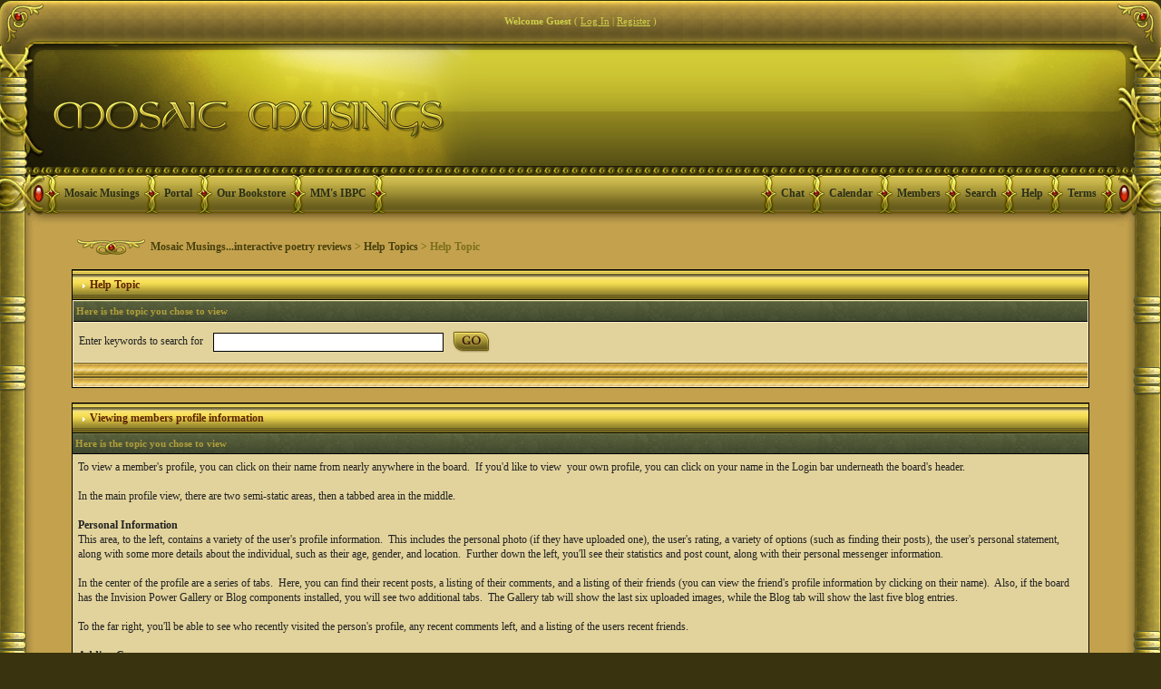

--- FILE ---
content_type: text/html; charset=UTF-8
request_url: https://forums.mosaicmusings.net/index.php?s=63858541b8eebb6bff536be75fb53dd6&act=Help&CODE=01&HID=24
body_size: 9821
content:
<!DOCTYPE html PUBLIC "-//W3C//DTD XHTML 1.0 Transitional//EN" "https://www.w3.org/TR/xhtml1/DTD/xhtml1-transitional.dtd"> 
<html xml:lang="en" lang="en" xmlns="https://www.w3.org/1999/xhtml">
<head>
<meta https-equiv="content-type" content="text/html; charset=iso-8859-1" />
<link rel="shortcut icon" href="favicon.ico" />
<title>Help Topic -> Viewing members profile information</title>
<link rel="alternate" type="application/rss+xml" title="Calendar: Community Calendar" href="https://forums.mosaicmusings.net/index.php?act=rssout&amp;type=calendar&amp;id=1" />
 
<style type="text/css" media="all">

@import url(https://forums.mosaicmusings.net/style_images/css_108.css);

</style> 
 
</head> 
<body>

<div id="fb-root"></div>
<script>(function(d, s, id) {
  var js, fjs = d.getElementsByTagName(s)[0];
  if (d.getElementById(id)) return;
  js = d.createElement(s); js.id = id;
  js.src = "//connect.facebook.net/en_US/all.js#xfbml=1";
  fjs.parentNode.insertBefore(js, fjs);
}(document, 'script', 'facebook-jssdk'));</script>

<table align="center" style="border-collapse: collapse; width: 100%" height="100%">
	<tr>
     	<td valign="top" style="padding: 0; background: transparent url(style_images/antique/bordertop-l.gif) no-repeat left; width:49px; height: 49px; font-size:0;"><!-- no content--></td>
		<td valign="top" style="padding: 0; background: transparent url(style_images/antique/bordertop-tile.gif) repeat-x; height: 49px; font-size:0;">
<div id="userlinksguest">
	<p class="pcen"><b>Welcome Guest</b> ( <a href="https://forums.mosaicmusings.net/index.php?s=71f608a290e37f5b38b8041a6c3e81f7&amp;act=Login&amp;CODE=00">Log In</a> | <a href="https://forums.mosaicmusings.net/index.php?s=71f608a290e37f5b38b8041a6c3e81f7&amp;act=Reg&amp;CODE=00">Register</a> )







	</p>
</div></td>
 		<td valign="top" style="padding: 0; background: transparent url(style_images/antique/bordertop-r.gif) no-repeat right; width:49px; height: 49px; font-size:0;"><!-- no content--></td>
	</tr>
<div class="cleared"><!--No content--></div>
	<tr>
	<td valign="top" style="padding: 0; background: transparent url(style_images/antique/borderhead-l.gif) no-repeat; width:49px; height: 201px; font-size:0;"><!-- no content--></td>
	<td valign="top" style="padding: 0; text-align:left;">
		<!--ipb.javascript.start-->
<script type="text/javascript">
 //<![CDATA[
 var ipb_var_st            = "0";
 var ipb_lang_tpl_q1       = "Please enter a page number to jump to between 1 and";
 var ipb_var_s             = "71f608a290e37f5b38b8041a6c3e81f7";
 var ipb_var_phpext        = "php";
 var ipb_var_base_url      = "https://forums.mosaicmusings.net/index.php?s=71f608a290e37f5b38b8041a6c3e81f7&";
 var ipb_var_image_url     = "style_images/antique";
 var ipb_input_f           = "0";
 var ipb_input_t           = "0";
 var ipb_input_p           = "0";
 var ipb_var_cookieid      = "";
 var ipb_var_cookie_domain = "";
 var ipb_var_cookie_path   = "/";
 var ipb_md5_check         = "880ea6a14ea49e853634fbdc5015a024";
 var ipb_new_msgs          = 0;
 var use_enhanced_js       = 1;
 var use_charset           = "iso-8859-1";
 var ipb_myass_chars_lang  = "Not enough characters";
 var ajax_load_msg		   = "Loading Content...";
 //]]>
</script>
<script type="text/javascript" src='jscripts/ips_ipsclass.js'></script>
<script type="text/javascript" src='jscripts/ipb_global.js'></script>
<script type="text/javascript" src='jscripts/ips_menu.js'></script>
<script type="text/javascript" src='style_images/antique/folder_js_skin/ips_menu_html.js'></script>
<script type="text/javascript" src='cache/lang_cache/en/lang_javascript.js'></script>
<script type="text/javascript">
//<![CDATA[
var ipsclass = new ipsclass();
ipsclass.init();
ipsclass.settings['do_linked_resize'] = parseInt( "1" );
ipsclass.settings['resize_percent']   = parseInt( "50" );
//]]>
</script>
<!--ipb.javascript.end-->
<div>
	<div id="logostrip"><div class="logoend"><a href='https://forums.mosaicmusings.net/index.php?s=71f608a290e37f5b38b8041a6c3e81f7&amp;'><!--ipb.logo.start--><img src='style_images/108_logo.jpg' alt='IPB' style='vertical-align:top' border='0' /><!--ipb.logo.end--></a>
<!-- Hax for IE: -->
<!--
<img src='style_images/antique/logo_right.gif' style='float: right;' />
--></div></div>
	<div id="submenu">
		<!--ipb.leftlinks.start--><!--ipb.leftlinks.end-->
		
			<div class='ipb-top-left-link'><img src='style_images/antique/menusep.gif' border='0' alt='menu seperator' /><a href="https://www.mosaicmusings.net">Mosaic Musings</a></div>
		
		
			<div class='ipb-top-left-link'><img src='style_images/antique/menusep.gif' border='0' alt='menu seperator' /><a href="https://forums.mosaicmusings.net/index.php?s=71f608a290e37f5b38b8041a6c3e81f7&amp;act=home">Portal</a></div>
<div class='ipb-top-left-link'><img src='style_images/antique/menusep.gif' border='0' alt='menu seperator' /><a href="http://www.mosaicmusings.net/FORMgallery.htm" target=_blank">Our Bookstore</a></div>
<div class='ipb-top-left-link'><img src='style_images/antique/menusep.gif' border='0' alt='menu seperator' /><a href="http://forums.mosaicmusings.net/index.php?showforum=96">MM's IBPC</a></div>
<div class='ipb-top-left-link'><img src='style_images/antique/menusep.gif' border='0' alt='menu seperator' /><!--No Content--></div>
				
		
		<!--ipb.rightlinks.start-->
<div class='ipb-top-right-link'><img src='style_images/antique/menusep.gif' border='0' alt='menu seperator' /><!--No Content--></div>
		
	<div class='ipb-top-right-link'><img src='style_images/antique/menusep.gif' border='0' alt='menu seperator' /><a href="https://forums.mosaicmusings.net/index.php?s=71f608a290e37f5b38b8041a6c3e81f7&amp;act=boardrules">Terms</a></div>

		<div class='ipb-top-right-link' ><img src='style_images/antique/menusep.gif' border='0' alt='menu seperator' /><a href="https://forums.mosaicmusings.net/index.php?s=71f608a290e37f5b38b8041a6c3e81f7&amp;act=Help">Help</a></div>	<div class='ipb-top-right-link' id="ipb-tl-search"><img src='style_images/antique/menusep.gif' border='0' alt='menu seperator' /><a href="https://forums.mosaicmusings.net/index.php?s=71f608a290e37f5b38b8041a6c3e81f7&amp;act=Search&amp;f=0">Search</a></div>
	<div class='ipb-top-right-link'><img src='style_images/antique/menusep.gif' border='0' alt='menu seperator' /><a href="https://forums.mosaicmusings.net/index.php?s=71f608a290e37f5b38b8041a6c3e81f7&amp;act=Members">Members</a></div>
		<div class='ipb-top-right-link'><img src='style_images/antique/menusep.gif' border='0' alt='menu seperator' /><a href="https://forums.mosaicmusings.net/index.php?s=71f608a290e37f5b38b8041a6c3e81f7&amp;act=calendar">Calendar</a></div>
<div class='ipb-top-right-link'><img src='style_images/antique/menusep.gif' border='0' alt='menu seperator' /><a href="https://forums.mosaicmusings.net/index.php?s=71f608a290e37f5b38b8041a6c3e81f7&amp;autocom=chat" target=_blank">Chat</a></div>
		

		<!--ipb.rightlinks.end-->
	</div>
</div>
<div class='popupmenu-new' id='ipb-tl-search_menu' style='display:none;width:210px'>
<form action="https://forums.mosaicmusings.net/index.php?s=71f608a290e37f5b38b8041a6c3e81f7&amp;act=Search&amp;CODE=01" method="post">
<input type='hidden' name='forums' id='gbl-search-forums' value='all' /> 
<input type="text" size="20" name="keywords" id='ipb-tl-search-box' />
<input class="button" type="image" style='border:0px; background:transparent;' src="style_images/antique/login-button.gif" />

</form>
<div style='padding:4px'>
<a href='https://forums.mosaicmusings.net/index.php?s=71f608a290e37f5b38b8041a6c3e81f7&amp;act=Search'>More Search Options</a>
</div>
</div>
<script type="text/javascript">
ipsmenu.register( "ipb-tl-search", 'document.getElementById("ipb-tl-search-box").focus();' );
gbl_check_search_box();
</script>

<script type="text/javascript" src='jscripts/ips_xmlhttprequest.js'></script>
<script type="text/javascript" src='jscripts/ipb_global_xmlenhanced.js'></script>
<script type="text/javascript" src='jscripts/dom-drag.js'></script>
<div id='get-myassistant' style='display:none;width:400px;text-align:left;'>
<div class="borderwrap">
 <div class='maintitle' id='myass-drag' title='Click and hold to drag this window'>
  <div style='float:right'><a href='#' onclick='document.getElementById("get-myassistant").style.display="none"'>[X]</a></div>
  <div>My Assistant</div>
 </div>
 <div id='myass-content' style='overflow-x:auto;'></div>
 </div>
</div>
<!-- Loading Layer -->
<div id='loading-layer' style='display:none'>
	<div id='loading-layer-shadow'>
	   <div id='loading-layer-inner'>
	 	<img src='style_images/antique/loading_anim.gif' border='0' alt='Loading. Please Wait...' />
		<span style='font-weight:bold' id='loading-layer-text'>Loading. Please Wait...</span>
	    </div>
	</div>
</div>
<!-- / Loading Layer -->
<!-- Msg Layer -->
<div id='ipd-msg-wrapper'>
	<div id='ipd-msg-title'>
		<a href='#' onclick='document.getElementById("ipd-msg-wrapper").style.display="none"; return false;'><img src='style_images/antique/close.png' alt='X' title='Close Window' class='ipd' /></a> &nbsp; <strong>Site Message</strong>
	</div>
	<div id='ipd-msg-inner'><span style='font-weight:bold' id='ipd-msg-text'></span><div class='pp-tiny-text'>(Message will auto close in 2 seconds)</div></div>
</div>
<!-- Msg Layer -->

<!-- / End board header -->
		
	</td>
	<td valign="top" style="padding: 0; background: transparent url(style_images/antique/borderhead-r.gif) no-repeat; width:49px; height: 201px; font-size:0;"><!-- no content--></td>
	</tr>
	<tr>
		<td valign="top" style="padding: 0; background: transparent url(style_images/antique/border-l.gif) repeat-y; width:26px; font-size:0;"><!-- no content--></td>
		<td valign="top" style="padding: 0">
		<div id="ipbwrapper">
			<div id="innerwrapper">
			<div id="navstrip"><img src='style_images/antique/nav.gif' border='0'  alt='&gt;' />&nbsp;<a href='https://forums.mosaicmusings.net/index.php?s=71f608a290e37f5b38b8041a6c3e81f7&amp;act=idx'>Mosaic Musings...interactive poetry reviews</a>&nbsp;>&nbsp;<a href='https://forums.mosaicmusings.net/index.php?s=71f608a290e37f5b38b8041a6c3e81f7&amp;&amp;act=Help'>Help Topics</a>&nbsp;>&nbsp;Help Topic</div>
			<!--IBF.NEWPMBOX-->
			<form action="https://forums.mosaicmusings.net/index.php?s=71f608a290e37f5b38b8041a6c3e81f7&amp;" method="post">
	<input type="hidden" name="act" value="Help" />
	<input type="hidden" name="CODE" value="02" />
	<div class="borderwrap">
		<div class="maintitle"><img src='style_images/antique/nav_m.gif' border='0'  alt='&gt;' width='8' height='8' />&nbsp;Help Topic</div>
		<table class='ipbtable' cellspacing="1">
			<tr>
				<th>Here is the topic you chose to view</th>
			</tr>
			<tr>
				<td class="row2">Enter keywords to search for&nbsp;&nbsp;<input type="text" maxlength="60" size="30" name="search_q" />&nbsp;<input class="gobutton" type="image" src="style_images/antique/login-button.gif" /></td>
			</tr>
			<tr>
				<td class="catend"></td>
			</tr>
		</table>
	</div>
</form>
<br />
<div class="borderwrap">
	<div class="maintitle"><img src='style_images/antique/nav_m.gif' border='0'  alt='&gt;' width='8' height='8' />&nbsp;Viewing members profile information</div>
	<table class='ipbtable' cellspacing="0">
		<tr>
			<th>Here is the topic you chose to view</th>
		</tr><tr>
		<td class="row2">To view a member's profile, you can click on their name from nearly anywhere in the board.&nbsp; If you'd like to view&nbsp; your own profile, you can click on your name in the Login bar underneath the board's header.<br /><br />In the main profile view, there are two semi-static areas, then a tabbed area in the middle.<br /><br /><b>Personal Information</b><br />This area, to the left, contains a variety of the user's profile information.&nbsp; This includes the personal photo (if they have uploaded one), the user's rating, a variety of options (such as finding their posts), the user's personal statement, along with some more details about the individual, such as their age, gender, and location.&nbsp; Further down the left, you'll see their statistics and post count, along with their personal messenger information.<br /><br />In the center of the profile are a series of tabs.&nbsp; Here, you can find their recent posts, a listing of their comments, and a listing of their friends (you can view the friend's profile information by clicking on their name).&nbsp; Also, if the board has the Invision Power Gallery or Blog components installed, you will see two additional tabs.&nbsp; The Gallery tab will show the last six uploaded images, while the Blog tab will show the last five blog entries.<br /><br />To the far right, you'll be able to see who recently visited the person's profile, any recent comments left, and a listing of the users recent friends.<br /><br /><b>Adding Comments</b><br />You are able to leave comments about other users.&nbsp; When you bring up their profile, on the far right you will notice a section of recent comments.&nbsp; If you click on the "Add a Comment" button, you will then be able to leave a comment.<br /><br /><b>Moderating Comments</b><br />If a rude or otherwise offensive comment is left to you by another member, you can delete the comment in two ways.<br /><br />First, you can click on the "Comments" tab, scroll to their comment, place a check in the box, then choose "Delete Selected Comments" from the dropdown list at the bottom.&nbsp; Secondly, you can click on the small "X" button next to the users comment in the Recent Comments area.<br /><br />You can also approve and un-approve comments in a similar method.&nbsp; Unapproved comments will not be displayed, while approved comments are displayed to the public.&nbsp; Instead of choosing "Delete Selected Comments", choose Approve or Un-Approve selected comments.<br /><br /><b>Rating a User</b><br />The profile supports a user rating system.&nbsp; This will let other users rate down users that cause problems, or value the rating of good users.&nbsp; To edit the rating, bring up the member's profile, then click on the stars to choose the rating.<br /><br /><b>Editing Your Profile Settings</b><br />When viewing your own profile while logged in, you'll see an additional tab in the middle called "Settings".&nbsp; Choosing this tab, you'll see some more information to help edit the settings for your profile.&nbsp; Here, you can upload a personal photo (like you would any other attachment) or choose to remove it.&nbsp; If the remove box is checked, the photo will be removed when you click on Save Settings.&nbsp; Also, you edit your personal statement.&nbsp; This is very similar to your signature, but is tied directly into your profile rather than to your posts.&nbsp; A little bit further down, you can choose how you'd like to be notified of people adding you as a friend or leaving comments.&nbsp; You can choose not to be notified, or notify by email or Personal Message (PM).&nbsp; At the bottom, you can choose to approve comments before they're posted to your profile, and also choose to approve a user adding you as a friend.<br /><br />On the left hand side of the profile screen, you can edit your personal information.&nbsp; You can set your gender, birth date, location, and also edit your Personal Messenger information.<br /></td>
	</tr><tr>
			<td class="catend"></td>
		</tr>
	</table>
</div>
			 
			<!-- Copyright Information -->
        				  <div align='center' class='copyright'>
        				  	Powered By <a href='http://www.invisionboard.com' style='text-decoration:none' target='_blank'>IP.Board</a>
        				  	 &copy; 2026 &nbsp;<a href='http://www.invisionpower.com' style='text-decoration:none' target='_blank'>IPS, Inc</a>.
        				  <div>Licensed to: Mosaic Musings</div></div>
		<!-- / Copyright -->
			<table cellspacing="0" id="gfooter">
	<tr>
		<td width="45%"><img id="rss-syndication" src='style_images/antique/rss.png' border='0' alt='RSS' class='ipd' />
<script type="text/javascript">
//<![CDATA[
  menu_build_menu(
  "rss-syndication",
  new Array( "<a href='https://forums.mosaicmusings.net/index.php?act=rssout&amp;type=calendar&amp;id=1' style='color:black'>Calendar: Community Calendar</a>"
           ) );
//]]>
</script> </td>
		<td width="10%" align="center" nowrap="nowrap"><a href="lofiversion/index.php"><b>Lo-Fi Version</b></a></td>
		<td width="45%" align="right" nowrap="nowrap">Time is now: 20th January 2026 - 22:08 </td>
	</tr>
</table>
<script type='text/javascript'>
//<![CDATA[
menu_do_global_init();
show_inline_messages();
// Uncomment this to fix IE png images
// causes page slowdown, and some missing images occasionally
// if ( is_ie )
// {
//	 ie_fix_png();
// }

//]]>
</script>

<br>
<div align="center">
<div class="fb-like" data-href="https://www.facebook.com/MosaicMusingsPoetryForums" data-send="true" data-width="300" data-show-faces="true" data-font="verdana"></div>
<br>

<!-- a little space before the donate button -->
<br>
<div align="center">
<form action="https://www.paypal.com/cgi-bin/webscr" method="post">
<input type="hidden" name="cmd" value="_s-xclick">
<input type="image" 
src="https://forums.mosaicmusings.net/style_images/navy[1]/donmosaic.jpg"
name="submit" alt="Make a one-time donation to MM - it's fast, free and secure!" />
<input type="hidden" name="encrypted" value="-----BEGIN PKCS7-----
MIIHfwYJKoZIhvcNAQcEoIIHcDCCB2wCAQExggEwMIIBLAIBADCBlDCBjjELMAkG
A1UEBhMCVVMxCzAJBgNVBAgTAkNBMRYwFAYDVQQHEw1Nb3VudGFpbiBWaWV3MRQw
EgYDVQQKEwtQYXlQYWwgSW5jLjETMBEGA1UECxQKbGl2ZV9jZXJ0czERMA8GA1UE
AxQIbGl2ZV9hcGkxHDAaBgkqhkiG9w0BCQEWDXJlQHBheXBhbC5jb20CAQAwDQYJ
KoZIhvcNAQEBBQAEgYCyJH7WzOX17SpSkjG7UZ8GHPrCknCQUywYaj08Pz+GgZC8
G5htM2cNHXQt2P6dMBNyVxfGHTFoj9T5/qdtRUXEK9YeiJH2A9mHjxx36e650Pdj
BC8k9+bIm12eWI4TEEnMMZNNofKnF7HrH8lgxdKBQdxgqyELJWXzQW7hlxA63zEL
MAkGBSsOAwIaBQAwgfwGCSqGSIb3DQEHATAUBggqhkiG9w0DBwQISGY6rUymIW2A
gdjGg+HOXa0jSMDAj0MgruLNCa5jOJuk1yobgqWB72s+a7MiukZ6u6L/S+8rSoOc
p6phfRF6xwnIu6ilUEVmkKeHbV0lGUAlSICvy3tR+AStbitkAGUYV8ujduliUbTl
wKsikZsC2G0v1YGtH8LzTNJoDPaRYua5zRpmZPPFYtAMSIGbSV36mhfV+AQGCK/g
cLefEuItVuySfw/xguENDEuKutjRp92vs53FLBJ2F0/b9XnSqQiOEqDe0aR4u7O4
G0bO3RRwkvlZJGXO24rAJc5BEBTzQfTjR26gggOHMIIDgzCCAuygAwIBAgIBADAN
BgkqhkiG9w0BAQUFADCBjjELMAkGA1UEBhMCVVMxCzAJBgNVBAgTAkNBMRYwFAYD
VQQHEw1Nb3VudGFpbiBWaWV3MRQwEgYDVQQKEwtQYXlQYWwgSW5jLjETMBEGA1UE
CxQKbGl2ZV9jZXJ0czERMA8GA1UEAxQIbGl2ZV9hcGkxHDAaBgkqhkiG9w0BCQEW
DXJlQHBheXBhbC5jb20wHhcNMDQwMjEzMTAxMzE1WhcNMzUwMjEzMTAxMzE1WjCB
jjELMAkGA1UEBhMCVVMxCzAJBgNVBAgTAkNBMRYwFAYDVQQHEw1Nb3VudGFpbiBW
aWV3MRQwEgYDVQQKEwtQYXlQYWwgSW5jLjETMBEGA1UECxQKbGl2ZV9jZXJ0czER
MA8GA1UEAxQIbGl2ZV9hcGkxHDAaBgkqhkiG9w0BCQEWDXJlQHBheXBhbC5jb20w
gZ8wDQYJKoZIhvcNAQEBBQADgY0AMIGJAoGBAMFHTt38RMxLXJyO2SmS+Ndl72T7
oKJ4u4uw+6awntALWh03PewmIJuzbALScsTS4sZoS1fKciBGoh11gIfHzylvkdNe
/hJl66/RGqrj5rFb08sAABNTzDTiqqNpJeBsYs/c2aiGozptX2RlnBktH+SUNpAa
jW724Nv2Wvhif6sFAgMBAAGjge4wgeswHQYDVR0OBBYEFJaffLvGbxe9WT9S1wob
7BDWZJRrMIG7BgNVHSMEgbMwgbCAFJaffLvGbxe9WT9S1wob7BDWZJRroYGUpIGR
MIGOMQswCQYDVQQGEwJVUzELMAkGA1UECBMCQ0ExFjAUBgNVBAcTDU1vdW50YWlu
IFZpZXcxFDASBgNVBAoTC1BheVBhbCBJbmMuMRMwEQYDVQQLFApsaXZlX2NlcnRz
MREwDwYDVQQDFAhsaXZlX2FwaTEcMBoGCSqGSIb3DQEJARYNcmVAcGF5cGFsLmNv
bYIBADAMBgNVHRMEBTADAQH/MA0GCSqGSIb3DQEBBQUAA4GBAIFfOlaagFrl71+j
q6OKidbWFSE+Q4FqROvdgIONth+8kSK//Y/4ihuE4Ymvzn5ceE3S/iBSQQMjyvb+
s2TWbQYDwcp129OPIbD9epdr4tJOUNiSojw7BHwYRiPh58S1xGlFgHFXwrEBb3dg
NbMUa+u4qectsMAXpVHnD9wIyfmHMYIBmjCCAZYCAQEwgZQwgY4xCzAJBgNVBAYT
AlVTMQswCQYDVQQIEwJDQTEWMBQGA1UEBxMNTW91bnRhaW4gVmlldzEUMBIGA1UE
ChMLUGF5UGFsIEluYy4xEzARBgNVBAsUCmxpdmVfY2VydHMxETAPBgNVBAMUCGxp
dmVfYXBpMRwwGgYJKoZIhvcNAQkBFg1yZUBwYXlwYWwuY29tAgEAMAkGBSsOAwIa
BQCgXTAYBgkqhkiG9w0BCQMxCwYJKoZIhvcNAQcBMBwGCSqGSIb3DQEJBTEPFw0w
NDAzMDIxNzU3NDBaMCMGCSqGSIb3DQEJBDEWBBSG8tsVck5d2F5Jx8/yu10aloxB
sTANBgkqhkiG9w0BAQEFAASBgHjG47sOMRH/YsIrKKWXBq//T9IVTOqgLrCv4xZJ
KJpl/cKy11wIbnyDK1LWGLXk7XRJvD5nJoLkuDAB/Lldbo6cGgKudet2c5Mt/Slj
v5K6kpz8AQdofGd0Zzgif9etkh8nzl47nRCO608+YE/erJG401WUoOJxs2+8klu6
2q9M
-----END PKCS7-----">
</form>
<form action="https://www.paypal.com/cgi-bin/webscr" method="post">
<input type="hidden" name="cmd" value="_s-xclick">
<input type="image" src="https://www.mosaicmusings.net/images/Subscribe.gif" border="0" name="submit" alt="Make monthly payments to MM - it's fast, free and secure!">
<img alt="" border="0" src="https://www.paypal.com/en_US/i/scr/pixel.gif" width="1" height="1">
<input type="hidden" name="encrypted" value="-----BEGIN [base64]/c/PTUIyuZ2cK22bzItrLQcuKle0tGywJ4UwqhJyWYGmkjRBL12NsiUvcvb/n4Usu8pCUTysNlML27q7kLa8UY3S+blW/lN/[base64]/kOK398VWeOzHUPCAA8Hs1SLOy48PUCo7XbetG91dFkC10H45Qcchtau4vr9BBP/[base64]/hJl66/RGqrj5rFb08sAABNTzDTiqqNpJeBsYs/[base64]/MA0GCSqGSIb3DQEBBQUAA4GBAIFfOlaagFrl71+jq6OKidbWFSE+Q4FqROvdgIONth+8kSK//Y/4ihuE4Ymvzn5ceE3S/[base64]/4KS4eQt2PrqnxV8oJhXWc6RCMh2uP5Dn0fnf0+zgY+NASdIh59Bka11Yy5bvAggsTpWCdhm6g0vJLNvVijDG7edBDO7HTVfxCeLHWs2Nm/g3P4qjD+zLYzZ+fTyLKIV6iuKANAfrNOLwqIBw222yHuD3MZ7L-----END PKCS7-----
">
</form></div>

<br>
<p class=MsoBodyText align=left style='margin-top:0in;margin-right:.25in;
margin-bottom:0in;margin-left:.25in;margin-bottom:12pt;text-align:center'>Read our FLYERS - click below<br><br>
<a href="https://www.mosaicmusings.net/images/MMflyergold1mini.jpg"><img src="https://www.mosaicmusings.net/images/MM_flyergold1tn.jpg" border="1"></a> 

<a href="https://www.mosaicmusings.net/images/Odingold1mini.jpg"><img src="https://www.mosaicmusings.net/images/Odingold1tn.jpg" border="1"></a> 
</a><br><br>
</p>

<!-- first table this is the reference links box -->

<!-- create aligned-center table -->
<TABLE ALIGN=CENTER>
<!-- table row, table data, table-in-table 2 -->
	<TR><TD ALIGN=CENTER><TABLE BORDER=2 BORDERCOLOR=#4B4D12 CELLSPACING=4 CELLPADDING=10>
<!-- new table row and data 2 -->
	<TR><TD VALIGN=MIDDLE ALIGN=CENTER>
<!-- now some text -->
Reference links provided to aid in fine-tuning 
your writings. ENJOY!</font>
<!-- end table row and data 2 -->
</TD></TR>
<!-- end table row and data 3 -->
</TABLE></TD></TR>
<!-- end the reference links first table -->
</TABLE>

<!-- add a little spacing -->
<BR>

<!-- Now, start the second table, this will end up having 4 boxes -->

<TABLE ALIGN=CENTER width="100%" BORDER=2 BORDERCOLOR=#4B4D12>

<!-- New row for master table -->
<TR>

<!-- now for the dictionary.com box -->
<TD ALIGN=CENTER width="50%">

<!-- a little text which ends itself-->
<font color=#4B4D12 size=3> <script type="text/javascript" src="https://www.brainyquote.com/link/quotebr.js"></script>
<small><i><a href="https://www.brainyquote.com/quotes_of_the_day.html" target="_blank">more Quotes</a></i></small>
</font></size>
</TD>

<!-- now let's do bartleby - they define a no-border table inside this 
cell -->

<!-- table data -->
<TD ALIGN=CENTER width="50%">
<!-- table-in-a-table 1 -->
<TABLE CELLSPACING=4 CELLPADDING=5>
<!-- row and data for table-in-a-table 1 -->
<TR><TD>
<!-- table-in-a-table 2 -->
<TABLE ALIGN=CENTER>
<!-- row and data for table-in-a-table 2 -->
<TR><TD ALIGN=CENTER>
<!-- finally some text -->
<FONT SIZE=3 COLOR=#4B4D12>
<script type="text/javascript" src="https://www.brainyquote.com/link/quotear.js"></script>
<small><i><a href="https://www.brainyquote.com/quotes/topics/topic_art.html" target="_blank">more Art Quotes</a></i></small>
</font></size>
<!-- end of table data and row for table-in-a-table 2 -->
</TD></TR>
<!-- end of table-in-table 2-->
</TABLE>
<!-- now to end row, data, and table for table-in-table-1 -->
</TD></TR></TABLE>
<!-- that is it for bartleby and master table row and data 1 -->
</TD></TR>

<!-- start new row in master table-->
<TR>
<!-- now lets start dictionary.com -->
<TD>
<!-- table in a table 1 --> 
<TABLE ALIGN=CENTER>
<!-- table row and data for table-in-a-table 1 -->
<TR><TD VALIGN=MIDDLE ALIGN=CENTER>
<!-- now the text -->

<FORM NAME="dict_form" METHOD="GET" 
ACTION="https://dictionary.reference.com/search" target=_blank>
<FONT COLOR=#4B4D12 SIZE=2><B>Dictionary.com ~ Thesaurus.com</B><BR><BR>
 <STRONG>Search:</STRONG></FONT>
<SELECT NAME="db" STYLE="font-size:10pt; font-family: arial, helvetica, 
sans-serif;">
<OPTION VALUE="Dictionary">Dictionary.com</OPTION>
<OPTION VALUE="Thesaurus">Thesaurus.com</OPTION>
</SELECT>
  <FONT COLOR=#4B4D12 FACE="Arial,Helvetica,sans-serif" SIZE=3> 
<STRONG>for</STRONG></FONT>
  <INPUT TYPE="text" NAME="q" SIZE=11 MAXLENGTH=75 VALUE="" 
STYLE="font-size:10pt;"> <INPUT TYPE="submit" VALUE="Go" 
STYLE="font-size:10pt; font-family: arial, helvetica, 
sans-serif;"></FORM>

<!-- end of dictionary.com table-in-a-table 1 -->

</TD></TR></TABLE>
<!-- end of master table for this cell -->
</TD>

<!-- new table data, rhymezone -->

<TD ALIGN=CENTER>
<!-- table in a table 1 -->
<TABLE CELLSPACING=1 CELLPADDING=2>
<!-- table row and data for table-in-a-table 1 -->
<TR><TD VALIGN=MIDDLE ALIGN=CENTER>
<!-- now for some text -->
<FORM METHOD="GET" NAME="form1"
       ACTION="https://www.rhymezone.com/r/rhyme.cgi" target=_blank>
<font size=2 color=#4B4D12><b>Type in a word below to find its rhymes, synonyms, and 
more:</b><br><br>
<b>Word:</b></font>
<INPUT SIZE=20 MAXLENGTH=120  NAME="Word"
Value="">
<select name="typeofrhyme" size=1>
<option value=perfect
SELECTED
 >
Find rhymes
<option value=syn
 >
Find synonyms
<option value=ant
 >
Find antonyms
<option value=def
 >
Find definition
<option value=rel
 >
Find related words
<option value=sim
 >
Find similar sounding words
<option value=hom
 >
Find homophones
<option value=cons
 >
Match consonants only
<option value=sub
 >
Match these letters
<option value=spell
 >
Find similar spellings
<option value=pic
 >
Search for pictures
<option value=shake
 >
Search in Shakespeare
<option value=quotes
 >
Search for quotations
</select>
<INPUT TYPE="submit" VALUE="Go get it!">
<INPUT TYPE="hidden" NAME="lycos" VALUE="on">
<br>
</form>

<!-- end of rhymezone -->
</TD></TR></TABLE>
<!-- and end of the 4 position table -->
</TR></TD></TABLE>

<!-- a little spacing -->
<BR>

<!-- new table under 4 position table -->

<TABLE ALIGN=CENTER width="100%">

<!-- New row and data, bbc.com -->

<TD ALIGN=CENTER width="80%"><TABLE BORDER=2 BORDERCOLOR=#4B4D12 
CELLSPACING=4 CELLPADDING=2><TR><TD VALIGN=MIDDLE ALIGN=CENTER><font 
color="#4B4D12"><TABLE CELLSPACING=4 CELLPADDING=5>
<TR><TD ALIGN=CENTER><a href="https://www.bbc.co.uk/" target=_blank><IMG SRC="https://www.mosaicmusings.net/images/BBC.gif"></a>
</TD>

<!-- now let's do Wikipedia - they define a no-border table inside this cell -->

<TD ALIGN=CENTER><a href="https://en.wikipedia.org/wiki/Main_Page" target=_blank><IMG SRC="https://www.mosaicmusings.net/images/Wiki.png"></a>
</TD>

<!-- end of table data and table row -->
</td></td></TR></tr></TABLE></TABLE></TABLE>
<!-- end of table -->

			</div>
			</div>
		</td>
		<td valign="top" style="padding: 0;background: transparent url(style_images/antique/border-r.gif) repeat-y; width: 26px; font-size:0;"><!-- no content --></td>
	</tr>
	<tr>
     <td valign="top" style="padding: 0; background: transparent url(style_images/antique/borderbot-l.gif) no-repeat left; width:49px; height: 73px; font-size:0;"><!-- no content--></td>
	<td valign="bottom" style="padding: 0; background: transparent url(style_images/antique/borderbot-tile.gif) repeat-x; height: 73px; font-size:0;"><a href="https://www.skinbydragonfly.com" target="_blank" alt="Skin by Dragonfly Website"><img src="./style_images/antique/skinby_ro.gif"/></a>
</td>
 	<td valign="top" style="padding: 0; background: transparent url(style_images/antique/borderbot-r.gif) no-repeat right; width:49px; height: 73px; font-size:0;"><!-- no content--></td>
	</tr>
</table>
</body> 
</html>

--- FILE ---
content_type: text/css
request_url: https://forums.mosaicmusings.net/style_images/css_108.css
body_size: 40800
content:
/*------------------------------------------------------------------*/
/* FILE GENERATED BY INVISION POWER BOARD                           */
/* DO NOT EDIT BY HAND WITHOUT RESYNCHRONISING BACK TO THE DATABASE */
/* OR CHANGES TO THIS FILE WILL BE LOST WHEN NEXT EDITED FROM THE   */
/* ADMIN CONTROL PANEL                                              */
/* STYLE DIRECTORY: antique                                     */
/* CACHE FILE: Generated: Thu, 14 Apr 2016 14:27:44 GMT */
/*------------------------------------------------------------------*/

/*~START CSS~*/

/* 
 * Cascading Style Sheet(CSS 467), for Invision Power Board 2.2.0
 * Author: James A. Mathias, admin@leihu.com, http://www.1lotus.com 
 * Copyright: 2005 Invision Power Services, all rights reserved 
 *
 * All style attributes in alpha-numeric order starting from 0

 *** enhanced and modified by dragonfly http://www.skinbydragonfly.com contact: dragonfly@skinbydragonfly.com
 *
 */

/* 
 * ========================================
 * global element styles 
 * ========================================
 */

html{
	overflow-x: auto; /* fixes MSIE scrollbar bug DO NOT REMOVE, has no effect in Mozilla, or Opera */
}

body{ 
	background: #39340F;
	color: #000;
	font-family:  Georgia, Times New Roman,  Verdana, Tahoma, Arial, Trebuchet MS, Sans-Serif, Courier, Serif;
	font-size: 12px;
	line-height: 135%;
	margin: 0px;
	padding: 0px; /* required for Opera to have 0 margin */
	text-align: center; /* centers board in MSIE */
}

/* 
 * ========================================
 * Set up IPB table
 * ========================================
 */
 
.ipbtable { width:100% }

table.ipbtable,
tr.ipbtable,
td.ipbtable
{ /* required for text in tables, because tables do not inherit from body */
	background: transparent;
	color: #222;
	font-size: 12px;
	line-height: 135%;
}

.ipbtable td,
.divpad{ /* gives all tables faux cellpadding of 5px */
	padding: 5px;
}

td.nopad{ /* allows some tables to have no padding on the td */
	padding: 0;
}

/* Safari... */
      th
      {
          text-align: left;
      }

form{
	display: inline;
	margin: 0; /* removes mystery form tag gapping */
	padding: 0; /* removes mystery form tag gapping */
}

img{
	border: 0; /* makes sure linked images do not have a border */
	vertical-align: middle;
}

/* 
 * ========================================
 * global hyperlink styles 
 * ========================================
 */

a:link,
a:visited,
a:active{
	background: transparent;
	color: #000;
	text-decoration: underline;
}

a:hover{
	background: transparent;
	color: #063F30;
}

/* 
 * ========================================
 * Main wrapper, this controls the overall width of the board in you browser view window. 
 * ========================================
 */

#ipbwrapper{ 
	margin: 0px auto 0px auto; /* centers the box, no matter the overall width, also applies a 20px gap at the top and bottom of the board */
	text-align: left; /* re_aligns text to left second part of two part MSIE centering workaround */
       background: #C4A24D;
       
      
}
#innerwrapper{ 
	margin: 0px auto 0px auto; /* centers the box, no matter the overall width*/
	text-align: left; /* re_aligns text to left second part of two part MSIE centering workaround */
	padding: 5px;
        width: 95%;
         margin: 0px  auto 0px auto;
}
/* 
 * ========================================
 * styles for pagination links 
 * ========================================
 */
 

.pagelink,
.pagelinklast,
.pagecurrent,
.minipagelink,
.minipagelinklast{
	background: #E3D394 url(antique/button.gif);
	border: 1px solid #14382C;
	padding: 1px 3px 1px 3px;
}

.pagelinklast,
.minipagelinklast{
	background: #8D7D28;
}


.pagecurrent{
	background: #D73B0C url(antique/pagecurrent.gif);
          color: #F3E7BC !important;
}

.minipagelink,
.minipagelinklast{
	border: 1px solid #14382C;
	font-size: 10px;
	margin: 0 1px 0 0;
}

.pagelink a:active,
.pagelink a:visited,
.pagelink a:link,
.pagelinklast a:active,
.pagelinklast a:visited,
.pagelinklast a:link,
.pagecurrent a:active,
.minipagelink a:active,
.minipagelink a:visited,
.minipagelink a:link,
.minipagelinklast a:active,
.minipagelinklast a:visited,
.minipagelinklast a:link{
	text-decoration: none;
}
.pagecurrent a:visited,
.pagecurrent a:link,
.pagecurrent a:active
{
      color: #F3E7BC !important;
}


/* fake button effect for some links */
.fauxbutton{
	background: #E2D39C;
	border-top: 1px solid #000;
        border-left: 1px solid #000;
        border-right: 1px solid #FDF2D3;
        border-bottom: 1px solid #FDF2D3;
	font-size: 11px;
	font-weight: bold;
	padding: 4px;
}

.fauxbutton a:link,
.fauxbutton a:visited,
.fauxbutton a:active{
	color: #222 !important;
	text-decoration: none;
}

.forumdesc,
.forumdesc a:link,
.forumdesc a:visited,
.forumdesc a:active{ 
	background: transparent;
	font-size: 11px; 
	color: #4A0E14;
	line-height: 135%;
	margin: 2px 0 0 0;
	padding: 0;
}

/* =================================================================================== */
/* =================================================================================== */
/* =================================================================================== */

.searchlite {
	background-color:yellow;
	font-weight:bold;
	color: red;
}

/* Page Style #{ID} */
.activeusers{
	background: #E2D39C;
	border: 0px;
	color: #000;
	margin: 0px;
	padding: 6px;
}

.activeuserposting a:link,
.activeuserposting a:visited,
.activeuserposting a:active,
.activeuserposting
{
	font-style:italic;
	text-decoration: none;
	border-bottom:1px dotted black;
}

fieldset.search{ 
	line-height: 150%;
	padding: 6px; 
}

label{ 
	cursor: pointer; 
}

img.attach{ 
	background: #808080 url(antique/click2enlarge.gif) no-repeat top right;
	border: 1px solid #808080;
	margin: 0 2px 0 0;
	padding: 11px 2px 2px 2px;
}

.thumbwrap,
.thumbwrapp,
.fullimagewrap{
	border: 1px solid #113E28;
	margin: 2px;
}

.thumbwrapp{
	border: 2px solid #660707;
}

.fullimagewrap{
	background: #FAF1DC;
	text-align: center;
	margin: 5px 0 5px 0;
	padding: 5px;
}

.thumbwrap h4,
.thumbwrapp h4{	
	background: #E2CC98;
	border: 0 !important;
	border-bottom: 1px solid #000 !important;
	color: #000; 
	font-size: 12px;
	font-weight: bold; 
	margin: 0;
	padding: 5px;
}

.thumbwrap p,
.thumbwrapp p{
	background: #E2D39C !important;
	border: 0 !important;
	border-top: 1px solid #000 !important;
	margin: 0 !important;
	padding: 5px !important;
	text-align: left;
}

.thumbwrap p.alt,
.thumbwrapp p.alt{
	background: #BBAA6A !important;
	margin: 0 !important;
	padding: 5px !important;
	text-align: left;
}

.thumbwrapp p.pin{
	background: #EFDFDF !important;
	text-align: center !important;
}
	
.thumbwrap img.galattach,
.thumbwrapp img.galattach{
	background: #FFF url(antique/img_larger.gif) no-repeat bottom right;
	border: 1px solid #113E28;
	margin: 5px;
	padding: 2px 2px 10px 2px;
}

li.helprow{ 
	margin: 0 0 10px 0;
	padding: 0; 
}

ul#help{ 
	padding: 0 0 0 15px; 
}

.warngood,
.warnbad{ 
	color: #0B9500;
	font-weight: bold;
}

.warnbad{ 
	color: #DD0000;
}

#padandcenter{ 
	margin: 0 auto 0 auto;
	padding: 14px 0 14px 0;
	text-align: center;
}

#profilename{ 
	font-size: 28px; 
	font-weight: bold; 
}

#photowrap{ 
	padding: 6px; 
}

#phototitle{ 
	border-bottom: 1px solid #000; 
	font-size: 24px; 
}

#photoimg{ 
	margin: 15px 0 0 0;
	text-align: center; 
} 

#ucpmenu,
#ucpcontent{ 
	background: #E2D39C;
	border: 1px solid #000;
	line-height: 150%;
}

#ucpmenu p{ 
	margin: 0; 
	padding: 2px 5px 6px 9px;
}

#ucpmenu a:link, 
#ucpmenu a:active, 
#ucpmenu a:visited{ 
	text-decoration: none; 
}

#ucpcontent{ 
	width: auto;
}

#ucpcontent p{ 
	margin: 0;
	padding: 10px;
}

.activeuserstrip{ 
	background: #E2D39C;
	padding: 6px;
}

/* Topic View elements */
.signature{  
	background: transparent;
	color: #072D17; 
	font-size: 12px;
	line-height: 150%;
}

.postdetails{ 
	font-size: 12px;
	line-height:140%;
}
.postdetails2{ 
	font-size: 12px;
	line-height:140%;

}
.postcolor{ 
	font-size: 12px; 
	line-height: 160%;
}

.normalname{ 
	color: #003;
	font-size: 12px; 
	font-weight: bold; 
}

.normalname a:link, 
.normalname a:visited, 
.normalname a:active{ 
	font-size: 12px;
}

.username 
{ 
         background: #D9C25C url(antique/username.gif);
       border: 1px solid #1D4929;
       color: #1D4929;
       padding: 4px;
      margin: 2px 2px 2px 2px;
      text-align: center;
      font-size: 12px;
     font-weight: bold;
      width: 180px;
        
 }
.username a:link, 
.username a:visited, 
.username a:active
{
        color: #072F24; 
        text-decoration: none;
	font-size: 12px;
       line-height: 25px;
       
}
.username a:hover
{
        color: #025A44; 
        text-decoration: underline;
	font-size: 12px;
}
.userinfo
{
	background: transparent ;
	text-align: center;
	padding: 0px;
	margin: 0px;
       color: #14382C;
}
.userfield {

       background: transparent;
       border: 0px ;
       color: #14382C;
       padding: 2px;
       text-align: left;
      font-size: 11px;
      font-weight: normal;
     margin: 2px 2px 2px 2px;
     
}
    
.post1{ 
	background: #E2D39C url(antique/postbg2.gif) no-repeat right bottom;
        font-size: 12px;
}

.post2
{ 
	background: #E2D39C url(antique/postbg1.gif) no-repeat left bottom;
        font-size: 12px;
}
.posttop {
              background: #E2D39C url(antique/posttop.gif) repeat-x;
               padding: 0px;
               margin: 0px;
}
.bg1;
.bg3{ 
	background: #E2D39C
}

.row2shaded,
.post1shaded { background-color: #EDCFB6 }
.row4shaded,
.post2shaded { background-color: #EDCFB6 }

.row1{ 
	background: #E2D39C; 
       
    
}

.row2{ 
	background: #E2D39C; 
      border: 1px solid #E2D39C;
        
}

.rowhighlight{
        background-color: #FFF9BA;
}

.row2b {
       background: #F0EEBF url(antique/2b.gif) no-repeat bottom right;
       border: 1px solid #6F6320;
       color: #756C1B;
       cursor: pointer;
}

.row3{ 
	background: #F0E7D4; 
        
}
.row5 {
        background: #E2D39C;
}
.row6{ 
	background: #E2D39C url(antique/posttop.gif); 
    
}
.row8{
      background: #BBAA6A;
  border-right: 1px solid #3D452D;
      padding: 6px;
     
}
.row8a{
      background: #BBAA6A url(antique/row8a.gif) repeat-x;
      border-right: 1px solid #3D452D;
      padding: 6px;
     
}
.row9{
       background: #BBAA6A;
       border: 1px solid #3D452D;
      padding: 6px ;
}
.darkrow1{ 
	background: #B39E40 url(antique/dkrow1.gif);
	color: #000; 
        border-bottom: 1px solid #072C23;
        border-top: 1px solid #072C23;
}

.darkrow3{ 
	background: #B39E40; 
	color: #000; 
}

.darkrow4{ 
	background: #B39E40 url(antique/dkrow1.gif);
	color: #000; 
      
}


/* tableborders gives the white column / row lines effect */
.plainborder,
.tablefill,
.tablepad{ 
	background: #E2D39C;
	border: 1px solid #000;
}

.tablefill,
.tablepad{ 
	padding: 6px;  
}

.tablepad{ 
	border: 0 !important;
}

.wrapmini{ 
	float: left;
	line-height: 1.5em;
	width: 25%;
}

.pagelinks{
	float: left;
	line-height: 1.2em;
	width: 35%;
}

.desc{ 
	font-size: 11px; 
	color: #434951;
}

.lastaction
{
	font-size: 11px; 
	color: #434951;
}

.edit{ 
	font-size: 9px;
}

.thin{ 
	border: 1px solid #FFF;
	border-left: 0;
	border-right: 0;
	line-height: 150%;
	margin: 2px 0 2px 0;
	padding: 6px 0 6px 0;
}
.footer {
  	float:left;
  	width:100%;
	height: 37px;
	background-color: transparent;
  	background-image: url(antique/tile_bot.gif);
	background-repeat: repeat-x;
  	font-size: 1px;
  }

.footer1 {
  	float:left;
  	background:url(antique/cat_bot_left.gif) no-repeat left top;
  	margin: 0px;
  	padding:0px;
	width: 100%;
	height: 37px;
  }
.footer2 {
	text-align: center;
  	float:right;
  	background:url(antique/cat_bot_right.gif) no-repeat right top;
  	padding: 0px 0px 0px 0px;
  	text-decoration:none;
  	color:#765;
	font-size: 10px;
	width: 100%;
	height: 37px;
  }

/* =================================================================================== */
/* =================================================================================== */
/* =================================================================================== */

/* 
 * ========================================
 * calendar styles 
 * ========================================
 */
	
.calmonths{ 
	background: #B9A343  url(antique/newslink.gif);
	border: 1px solid #000;
	font-size: 18px; 
	font-weight: bold; 
	margin: 5px 0 5px 0;
	padding: 8px;
	text-align: center;
}

.weekday{
	font-size: 14px;
	font-weight: bold;
}

.calmonths a{
	text-decoration: none;
}

.calday,
.calweekday{ 
	background: #B39E40  url(antique/dkrow1.gif);
        border: 1px solid #052920;
	color: #4B4D12;
	font-size: 12px;
	font-weight: bold;
	margin: 0;
	padding: 4px;
	text-align: right;
}

.calweekday{
	border-right: 1px solid #AAA;
	color: #222;
	font-size: 14px;
	padding: 6px;
	text-align: center;
}

.celltodayshaded,
.celldateshaded,
.cellblank,
.celldate,
.celltoday,
.mcellblank,
.mcelldate,
.mcelltoday{
	background: #E2D39C; 
	height: 100px;
	margin: 0;
	padding: 0;
	vertical-align: top;
}

.celltodayshaded,
.celldateshaded
{
	background: #FBF5E6;
}

.mcellblank,
.mcelldate,
.mcelltoday{
	height: auto;
}

.cellblank,
.mcellblank{
	background: #967C37;
}

.celltoday,
.celltodayshaded,
.mcelltoday{
       background: #FDF4DD;
	border: 2px solid #8B0000;
}

.calranged
{
	border: 2px outset #B6B6A8;
	background: #B6B6A8;
	padding:4px;
}

.calitem
{
	border-bottom: 1px dotted #B6B6A8;
	padding:4px;
}
.calevents{
        background: #FBF5E6;
}

/* 
 * ========================================
 * form styles 
 * ========================================
 */

.input-warn,
.input-green,
.input-checkbox,
input,
textarea,
select{
	background: #FFF;
	border: 1px solid #000;
	color: #000;
	font-family: verdana, helvetica, sans-serif;
	font-size: 13px;
	margin: 5px;
	padding: 2px;
	vertical-align: middle;
}

select
{
  margin: 0px;
}
    
.input-checkbox
{
  border: none;
}

.input-warn,
.input-warn-content
{
	border: 1px solid #C00;
}

.input-ok,
.input-ok-content
{
	border: 1px solid #0C0;
}

.input-warn-content
{
	padding: 4px;
	margin: 4px;
	background-color: #FCC;
}

.input-ok-content
{
	padding: 4px;
	margin: 4px;
	background-color: #CFC;
}


.input-text
{
	color: #900;
}

input.button{
	margin: 0;
	width: auto;
  cursor: hand;
  cursor: pointer;	
}

optgroup option{
	font-family: verdana, helvetica, sans-serif;
	font-size: 12px;
}

.codebuttons{ 
	font-family: Verdana, Helvetica, Sans-Serif; 
	font-size: 10px; 
	vertical-align: middle;
	margin:2px;
}

.textarea,
.searchinput,
.button,
.gobutton{
	background: #FFF;
	border: 1px solid #000;
	color: #000;
	font-family: Verdana, Helvetica, Sans-Serif;
	font-size: 11px;
	padding: 2px;
	vertical-align: middle;
}
	
.button{
	background: #E3D394 url(antique/button.gif);
}

.gobutton{
	background: transparent;
	border: 0;
	color: #000;
	margin: 0;
	vertical-align: middle;
}

.radiobutton,
.checkbox,
.helpbox { 
  background: transparent;
	border: 0;
	vertical-align: middle;
}

/* 
 * class.formtable 
 *
 * used for tabled forms 
 * technically tables should not be used for form display 
 * but, in the case of IPB a table is easier to work with
 * for the average webmaster, who has little to no CSS knowledge.
 *
 */

.formtable{
	background: transparent;
}

.formtable td,
.pformleft,
.pformleftw,
.pformright{
	background:#E2D39C;
	border: 1px solid #000;
	border-bottom: 0;
	border-left: 0;
	font-weight: bold;
	margin: 1px 0 0 0;
	padding: 6px;
	width: 25%;
} 

.formtable td.wider,
.pformleftw,
.pformright{
	width: 40%;
}

.formtable td.formright,
.pformright{
	border-right: 0px;
	font-weight: normal;
	width: auto;
} 

.formtable td.formtitle,
.formsubtitle{
	background: #B39E40 url(antique/dkrow1.gif);
	font-weight: normal;
}

.formsubtitle{
       background: #B39E40 url(antique/dkrow1.gif); 
	border-bottom: 1px solid #072C23;
        border-top: 1px solid #072C23;
	color: #000;
	font-weight: bold;
	padding: 5px;
}
.formsubtitle2{
       background: #B39E40 url(antique/dkrow1.gif); 
	border: 0;
	color: #000;
	font-weight: bold;
	padding: 5px;
}
.formsubtitle3{
       background: #B39E40 url(antique/dkrow1.gif); 
	border-bottom: 1px solid #072C23;
	color: #000;
	font-weight: bold;
	padding: 5px;
}
.formtable td.formstrip{
	background: #828854;
	border: 1px solid #9FB9D4;
	border-left: 0;
	border-right: 0;
	font-weight: normal;
}
.formsubtitle4{
       background: #CEB652 url(antique/newrow.gif); 
	color: #000;
	font-weight: bold;
	padding: 5px;
}

/* 
 * ========================================
 * new style quote and code wrappers MATT's DESIGN 
 * ========================================
 */

.quotetop{
	background: #82702A url(antique/css_img_quote.gif) no-repeat right;
	border: 1px solid #000;
	border-bottom: 0;
	color: #E2D39C;
	font-weight: bold;
	font-size: 10px;
	margin: 2px auto 0 auto;
	padding: 3px;
}

.quotemain{
	background: #FDF7E8;
	border: 1px dotted #000;
	border-top: 0;
	color: #2F0508;
	padding: 4px;
	margin: 0 auto 0 auto;
}

.codetop,
.sqltop,
.htmltop{
	background: #BD8D0D url(antique/css_img_code.gif) no-repeat right;
	color: #000;
  border: 1px solid #000;
	font-weight: bold;
	margin: 0 auto 0 auto;
	padding: 3px;
	
}

.codemain,
.sqlmain,
.htmlmain{
	background: #F9F9F9;
	border: 1px dotted #000;
  border-top: 0;
	color: #465584;
	font-family: Courier, Courier New, Verdana, Arial;
	margin: 0 auto 0 auto;
	padding: 2px;
}

/* 
 * ========================================
 * old school quote and code styles - backwards compatibility 
 * ========================================
 */

#QUOTE,
#CODE{  
	background: #FAFCFE; 
	border: 1px solid #000; 
	color: #465584; 
	font-family: Verdana, Arial; 
	font-size: 11px; 
	padding: 2px; 
	white-space: normal;
}

#CODE{ 
	font-family: Courier, Courier New, Verdana, Arial;
}

/* 
 * ========================================
 * All New Styles 
 * ========================================
 */

.catheader {
        background: transparent url(antique/tile_cat.gif) repeat-x;
  	float:left;
  	width:100%;
        height: 34px;
	font-size: 11px;
  	margin: 0px;
  	padding: 0px;
  	display: inline;
        text-align: center;
      
  }

.catheader1 {
        background:  url(antique/cat_left.gif) no-repeat left top;
        text-align: center;
  	float: left;
  	margin: 0px;
  	padding: 0px;
  	width: 100%;
	height: 34px;
  	display: block;
       
  }
.catheader2 {
        background:  url(antique/cat_right.gif) no-repeat right top;
	text-align: center;
  	float: right;
       	padding: 0px;
  	text-decoration: none;
  	color: #000;
	font-size: 1px;
  	width: 100%;
	height: 34px;
  	display: inline;
       
  }

.headertext {
	margin: 0px;
	padding: 8px 0px 5px 0px;
	font-weight: bold;
        color: #5D2303;
	font-size: 12px;
         text-align: center;
	}
.headertext a:link, 
.headertext a:visited,
.headertextcollapse a:link, 
.headertextcollapse a:visited{ 
	background: transparent;
	color: #5D2303;
	text-decoration: none; 
      
}

.headertext a:hover, 
.headertext a:active,
.headertextcollapse a:hover, 
.headertextcollapse a:active{ 
	background: transparent url(antique/glow.png); 
      	color: #DB3207;
     
}

.cleared{
	clear: both;
}
.clear{
	clear: both;
}


.borderwrap,
.borderwrapm{ /* this will affect the outlining border of all the tables and boxes through-out the skin. */
	background: #F3E9C4; 
	border: 1px solid #000;
	padding: 0px; 
	margin: 0px; 
}

.borderwrapm{
	margin: 5px;
}

.borderwrap h3,
.maintitle,
.maintitlecollapse{
	background: #988932 url(antique/tile_cat.gif);
        border-bottom: 1px solid #000;
	color: #5D2303; 
	font-size: 12px;
	font-weight: bold; 
	margin: 0px;
	padding: 8px;
            
}

.maintitle td {
	color: #5D2303; 
	font-size: 12px;
	font-weight: bold;
       
}


.maintitlecollapse{
	border: 0px;
}

.maintitle p,
.maintitlecollapse p,
.formsubtitle p{
	background: transparent !important;
	border: 0 !important;
	margin: 0 !important;
	padding: 0 !important;
}

.maintitle p.expand,
.maintitle p.goto,
.maintitlecollapse p.expand,
.formsubtitle p.members{
	float: right;
	width: auto !important;
}

.maintitle a:link, 
.maintitle a:visited,
.maintitlecollapse a:link, 
.maintitlecollapse a:visited{ 
	background: transparent;
	color: #5D2303;
	text-decoration: none; 
      
}

.maintitle a:hover, 
.maintitle a:active,
.maintitlecollapse a:hover, 
.maintitlecollapse a:active{ 
	background: transparent;
	color: #DB3207;
}

table th,
.borderwrap table th,
.subtitle,
.subtitlediv,
.postlinksbar{ 
	background: #163226 url(antique/tile_sub.gif);
	border-bottom: 1px solid #000;
       	color: #AF9E3C; 
	font-size: 11px;
	font-weight: bold; 
	margin: 0; 
	padding: 3px; 
}

.subtitlediv{
	border-bottom: 1px solid #000;
	text-align: right;
}
.borderwrapm table th
{ 
	background: #163226 url(antique/tile_sub.gif);
	border-bottom: 1px solid #18190F;
        border-top: 1px solid #18190F;
	color: #AF9E3C; 
	font-size: 11px;
	font-weight: bold; 
	margin: 0; 
	padding: 3px; 
}

.borderwrapm table th a:link,
.borderwrap table th a:link,
.subtitle a:link,
.subtitlediv a:link,
.borderwrapm table th a:visited,
.borderwrap table th a:visited,
.subtitle a:visited, 
.subtitlediv a:visited 
{ 
	background: transparent;
	color: #AF9E3C;
	text-decoration: none; 
}
.borderwrapm table th a:active,
.borderwrap table th a:active,
.subtitle a:active,
.subtitlediv a:active,
.borderwrapm table th a:hover,
.borderwrap table th a:hover,
.subtitle a:hover,
.subtitlediv a:hover{ 
	background: transparent;
	color: #E7DA8B;
	text-decoration: none; 
}
.borderwrap h4{
	background: #988932;
	border: 1px solid #FFF;
	border-bottom: 1px solid #000;
	border-top: 1px solid #000;
	color: #000; 
	font-size: 12px;
	font-weight: bold; 
	margin: 0;
	padding: 5px;
}

.borderwrap p{
	background: #E2D39C;
	border: 1px solid #000;
	margin: 5px;
	padding: 10px;
	text-align: left;
}

td.formbuttonrow,
.pformstrip,
.borderwrap p.formbuttonrow,
.borderwrap p.formbuttonrow1{
	background: #E2D39C!important; 
	border-top: 1px solid #4B4540;
	margin: 0px !important;
	padding: 5px !important;
	text-align: center;
}

td.formbuttonrow{
	border-bottom: 0;
	border-left: 0;
	border-right: 0;
}

.borderwrap p.formbuttonrow1{
	background: #D3D0C3 !important;
	border: 0;
	border-top: 1px solid #4B4540;
}

.bar,
.barb,
.barc{
	background: #8E7F2F;
	
}

.barc{
	border-bottom: 0;
}

.bar p,
.barb p,
.barc p{
	background: transparent;
	border: 0;
	color: #222;
	font-size: 11px;
	margin: 0;
	padding: 5px;
	text-align: left;
}

.barb p{
	text-align: right;
}

.bar p.over,
.bar p.overs,
.barc p.over,
.barc p.overs{
	float: right;
}

.barb p.over,
.barb p.overs{
	float: left;
}

.bar p.overs,
.barb p.overs,
.barc p.overs{
	position: relative;
	top: 5px;
}

.catend{
	background: #A2862F url(antique/postween.gif);
	color: #000;
	font-size: 1px;
	height: 16px;
	
}
.postween{
	background: #A2862F url(antique/postween.gif);
	color: #000;
	font-size: 1px;
	height: 16px;
}
.newslink{
	background: transparent;
	border: 0;
	margin: 0;
	width: 100%;
    
}

.newslink td{
	color: #073025;
	font-size: 11px;
	padding: 5px ;
}

.newslink span{
	background: transparent;
	color: #073025;
	font-style: italic;
	font-weight: normal;
}

.newslink input{
	background: #A98A3F url(antique/tile_newslinkinput.gif);
	border-top: 1px solid #000;
        border-left: 1px solid #000;
        border-right: 1px solid #FCDB56;
        border-bottom: 1px solid #FCDB56;
	color: #000;
	font-size: 11px;
	padding: 3px;
	vertical-align: middle;
	width: auto;
}

.newslink input.button{
	background: transparent;
	border: 0;
	color: #113E28;
	vertical-align: middle;
}

.fieldwrap{
	background: #E2D39C;
	border: 1px solid #000;
	border-top: 0;
	margin: 5px;
	padding: 0;
	text-align: left;
}

.fieldwrap h4{
	background: #EEE;
	border: 1px solid #000;
	border-left: 0;
	border-right: 0;
	color: #444; 
	font-size: 12px;
	font-weight: bold; 
	margin: 0;
	padding: 5px;
}

.errorwrap {
	background: #F2DDDD;
	border: 1px solid #992A2A;
	border-top: 0;
	margin: 5px;
	padding: 0;
}


.errorwrap h4 {
	background: #E3C0C0;
	border: 1px solid #992A2A;
	border-left: 0;
	border-right: 0;
	color: #992A2A; 
	font-size: 12px;
	font-weight: bold; 
	margin: 0;
	padding: 5px;
}

.errorwrap p {
	background: transparent;
	border: 0;
	color: #992A2A;
	margin: 0;
	padding: 8px;
}


.ruleswrap{
	background: #E2D39C;
	border: 1px solid #992A2A;
	color: #992A2A; 
	margin: 5px 0 5px 0;
	padding: 5px;
}

#redirectwrap{
	background: #E2D39C;
	border: 1px solid #000;
	margin: 200px auto 0 auto;
	text-align: center;
	width: 500px;
}

#redirectwrap h4{
	background: #41332A url(antique/tile_cat.gif);
	border-bottom: 1px solid #000;
	color: #792A0D;
	font-size: 14px;
	margin: 0;
	padding: 8px;
}

#redirectwrap p{
	margin: 0;
	padding: 5px;
}


#redirectwrap p.redirectfoot{
	background: #4F5518;
	border-top: 1px solid #000;
	text-align: center;
}


#gfooter{
	background: transparent;
	margin: 5px 0 5px 0;
	padding: 0;
	width: 100%;
}

#gfooter td{
	color: #073025;
	font-size: 10px;
	padding: 4px;
}

#gfooter a:link,
#gfooter a:visited,
#gfooter a:active
{
	color: #073025;
}
#gfooter a:hover
{
	color: #7C6F1E;
}
#logostrip{ 
	background: transparent url(antique/header_tile.gif) ;
	 height: 134px;
	margin: 0;
	padding: 0;
}

#logographic{
	background: transparent url(antique/logo4.gif) no-repeat left;
	 height: 134px;
	margin: 0;
	padding: 0;
}
.logoend
{
background: url(antique/logo_right.gif) no-repeat top right; 
height: 134px;
margin: 0;
	padding: 0;
}

#submenu{ 
  background: #C4A24D url(antique/submenu.gif);
 border-top: 0;
  color: #2A2F17;
  font-size: 12px; 
  margin: 0px; 
  position: relative;
 padding: 0px;
    height: 67px;

}

.ipb-top-left-link,
  .ipb-top-right-link
  {
      background: transparent ;
      float: right;
      font-size: 12px;
      font-weight: bold;
      letter-spacing: 0px;
      margin: 0px;
       padding: 9px 0px 0px 0px;
      width: auto;
    
     
  }
  
  .ipb-top-left-link
  {
      float: left;
      border-left: 0px;
      
  }
  
  .ipb-top-left-link a:link,
  .ipb-top-left-link a:visited,
  .ipb-top-right-link a:link,
  .ipb-top-right-link a:visited
  {
      background: transparent; 
       	color: #2A2F17;
        text-decoration: none;
      padding: 5px;

  }
  
  .ipb-top-left-link a:hover,
  .ipb-top-left-link a:active,
  .ipb-top-right-link a:hover,
  .ipb-top-right-link a:active
  {
      background: transparent; 
      color: #F8F4A1; 
      padding: 5px;   
       
  }


#submenu p.home
{
	float: left;
}

#userlinks,
#userlinksguest{ 
	margin:  0;
	padding: 0 5px 0 5px;
       color: #D0D04B;
}

#userlinksguest{ 
	background: transparent;
	border: 0;
        color: #D0D04B;
}

#userlinks p,
#userlinksguest p{
	background: transparent !important;
	border: 0 !important;
	font-size: 11px;
	font-weight: bold; 
	letter-spacing: 1px;
	margin: 0 !important;
	padding: 15px 0 5px 0; 
	text-align: right;
}

#userlinks p,
#userlinksguest p{
	font-weight: normal;
	letter-spacing: 0;
}

#submenu p.home,
#userlinks p.home,
#userlinksguest p.home{
	float: left;
}

#userlinksguest p.pcen{
	text-align: center;
}

#userlinks a:link,
#userlinks a:visited
{
      color: #D0D04B;
}

#userlinks a:active,
#userlinks a:hover
{
      color: #FFFF63;
}
#userlinksguest a:link,
#userlinksguest a:visited
{
      color: #D0D04B;
}

#userlinksguest a:active,
#userlinksguest a:hover
{
      color: #FFFF63;
}

#navstrip{ 
	background: transparent;
	color: #7C6F1E;
	font-size: 12px;
	font-weight: bold;
	margin: 0 0 5px 0;
	padding: 5px 0px 5px 0px; 
}

#navstrip a:link, 
#navstrip  a:visited{ 
	background: transparent; 
	color: #48400F; 
	text-decoration: none;
}

#navstrip a:hover, 
#navstrip a:active{
	background: transparent; 
	color: #F8F4A1; 
}

.toplinks{
	background: transparent;
	color: #79330D;
	margin: 0;
	padding: 0 0 5px 0;
	text-align: center;
        font-weight: bold;
}

.toplinks span{
	background: transparent;
	color: #79330D;
	font-size: 11px;
	margin: 0 10px 0 0;
	padding: 5px;
}
.toplinks a:link, 
.toplinks  a:visited{ 
	background: transparent; 
	color: #79330D; 
	text-decoration: none;
}

.toplinks a:hover, 
.toplinks a:active{
	background: transparent; 
	color: #7C6F1E; 
}

.copyright{ 
	font-size: 11px; 
	margin: 0 0 5px 0;
	padding: 8px;
        color: #79330D; 
}
.copyright a:link, 
.copyright  a:visited{ 
	background: transparent; 
	color: #79330D; 
	text-decoration: none;
}

.copyright a:hover, 
.copyright a:active{
	background: transparent; 
	color: #FDF1CA; 
}

/* 
 * ========================================
 * print page styles 
 * ========================================
 */

#print{
	margin: 20px auto 20px auto;
	padding: 0;
	text-align: left;
	width: 85%;
}

#print h1,
#print h2,
#print h3,
#print h4,
#print p{
	color: #036;
	font-size: 18px;
	font-weight: bold;
	margin: 0;
	padding: 8px;
}

#print h2,
#print h3,
#print p{
	border-bottom: 1px solid #999;
	font-size: 11px;
	font-weight: normal;
}

#print h3{
	background: #F5F5F5;
	font-size: 12px;
	font-weight: bold;
	margin: 0 0 10px 0;
}

#print h4{
	background: #E2D39C;
	font-size: 11px;
}

#print p{
	margin: 0 0 5px 0;
	padding: 10px;
}

#print p.printcopy{
	border: 0;
	color: #000;
	text-align: center;
}

.dny-edit-title
{
	border:0px;
	padding:3px;
	margin:0px;
	background: #D3D0C3; 
	color: #3A4F6C; 
}


/* ======================================== */
/* TABS
/* ======================================== */

.tabon
{
	border-top:1px solid #222;
	border-left:1px solid #222;
	border-right:1px solid #999;
	background-color:#E2D39C;
	padding:8px;
	padding-bottom:9px;
	font-size:10px;
	float:left;
	width:auto;
	margin-top:3px;
}

.taboff
{
	border-top: 1px solid #000;
	border-left: 1px solid #000;
	border-right: 1px solid #000;
	background-color: #06392C;
	color: #333;
	padding: 8px;
	font-size:10px;
	float: left;
	width: auto;
	margin-top:3px;
}

.tabon a:link, 
.tabon a:visited, 
.tabon a:active
{
	text-decoration:none;
	color: #000;
}

.taboff a:link, 
.taboff a:visited, 
.taboff a:active
{
	text-decoration:none;
	color: #E3D394;
}

.mya-back
{
	background: #591C23;
	margin:1px;
	padding: 1px;
}

.mya-content
{
	background: #E2D39C;
	padding:8px;
	margin:1px;
	border: 1px solid #000;
}

.mya-content-tbl
  {
     background: #EEE1B0;
     border: 1px solid #777;
     text-align:left;
     font-size:10px;
     white-space:nowrap;
     margin:1px;
  }
  
  .mya-fieldwrap
  {
      background: transparent;
      margin-top: 2px;
      margin-bottom: 2px;
      padding: 4px;
      border: 1px solid #C5C7CD;
      -moz-border-radius: 5px;
      width: auto;
      display: block;
  }

/* -------------------------------- */
/* Create PM box defaults           */
/* -------------------------------- */

.iframeshim
{
	position:absolute;
	display:none;
	background: #FFF;
	filter:alpha(opacity=0);
	border:0px;
	width:auto;
	height:auto;
}



/* -------------------------------- */
/* Experimental                     */
/* -------------------------------- */

.popupmenu,
.popupmenu-new
{
   background: #CDBC7D;
   border: 1px solid #000;
   text-align:left;
   font-size:11px;
   white-space:nowrap;
   /*padding:3px 3px 3px 3px;*/
   /*width:300px;*/
}

.popupmenu-item
{
	padding: 5px;
	/*margin-top:4px;*/
	white-space: nowrap;
	border-bottom: 1px solid #666;
  color:  #000000;
  font-weight: normal;
}
.popupmenu-item2
{
	padding: 5px;
	/*margin-top:4px;*/
	white-space: nowrap;
	border-bottom: 1px solid #666;
        height: 30px;
}

.popupmenu-item-last
{
	padding: 5px;
	/*margin-top:4px;*/
	white-space: nowrap;
  color:  #000000;
  font-weight: normal;
}

.popmenubutton-new,
.popmenubutton
{
	width:120px;
	white-space:nowrap;
	background: #CDBC7D url(antique/button.gif);
	border-top: 1px solid #000;
        border-left: 1px solid #000;
        border-right: 1px solid #FDF2D3;
        border-bottom: 1px solid #FDF2D3;
	color: #000;
	font-weight:bold;
	float:right;
	text-align:center;
	margin:1px 0px 0px 0px;
	font-size:11px;
	padding: 2px;
}

.popmenubutton-new
  {
      float:none;
      width:auto;
      text-align:left;
      height:auto;
      padding:4px;
      font-weight:normal;
      background-color:#E2D39C;
      background-image: url(antique/menu_action_down-padded.gif);
      background-repeat: no-repeat;
      background-position: right;
      margin: 4px 10px 4px 4px;
      
  }
  
  .popmenubutton-new-out
  {
      background: #D9C25C url(antique/newslink.gif);
       border: 1px solid #1D4929;
       color: #1D4929;
       padding: 4px;
      margin: 4px 10px 4px 4px;
     
     font-size:11px;
  }
  
  .popupmenu-new
  {
      background-color: #E2D39C;
  }

.popmenubutton a:link, 
.popmenubutton-new a:link,
.popmenubutton-new a:visited,
.popmenubutton a:visited,
.popupmenu-item a:link, 
.popupmenu-item a:visited,
.popupmenu-item-last a:link, 
.popupmenu-item-last a:visited
{ 
	color: #560B10; 
	text-decoration: none;
}

.popmenubutton a:hover, 
.popmenubutton-new a:hover,
.popupmenu-item a:hover, 
.popupmenu-item-last a:hover
{ 
	color: #073A2C; 
	text-decoration: none;
}

.popupmenu-category
{ 
	background: transparent url(antique/tile_sub.gif);
	border-top: 1px solid #000;
	border-bottom: 1px solid #000;
	color: #EFD8A7; 
	font-size: 11px;
	font-weight: bold; 
	letter-spacing: 1px;
	margin: 0; 
	padding: 5px; 
}
/* -------------------------------- */
  /* Loading box
  /* -------------------------------- */
  
  #loading-layer-inner
  {
      width:220px;
      height:28px;
      padding:18px 10px 10px 10px;
      text-align:center;
      color: #000;
      border: 1px solid;
      border-color:#F2C559 #715A24 #715A24 #CF2C559;
      background-color: #EEE1B0;
  }
  
  /* -------------------------------- */
  /* Message in a bo(x|ttle)
  /* -------------------------------- */
  
  #ipd-msg-wrapper
  {
      display: none;
      width: 220px;
  }
  
  #ipd-msg-inner
  {
      width:100%;
      height:45px;
      padding: 6px 4px 4px 4px;
      margin: 0px;
      text-align:center;
      color: #000;
      border: 1px solid;
      border-color:#ccc #666 #666 #ccc;
      background-color: #FCF8C7;
      filter:alpha(opacity=75);
      opacity:.75
  }
  
  #ipd-msg-title
  {
      width: 100%;
      height:20px;
      margin: 0px;
      padding: 6px 4px 4px 4px;
      background: transparent url(antique/css_pp_header.gif);
      border: 1px solid #073A2C;
      border-bottom: 0px;
      color: #073A2C;
  }
  
  .linked-image
  {
      margin: 0px;
      padding: 0px;
      border: 0px;
  }
  
  .resized-linked-image
  {
      margin: 1px 0px 0px 0px;
      padding: 0px;
      background-color: #000;
      border: 0px;
      color: #FFF;
      font-size: 10px;
      width: auto;
      -moz-border-radius-topleft: 7px;
      -moz-border-radius-topright: 7px;
  }
  
  .resized-linked-image-zoom
  {
      width: 200px;
      height: 30px;
      filter:alpha(opacity=85);
      opacity:.85;
      background-color: #FFF;
      padding-top: 6px;
      padding-left: 5px;
      top: 0px;
      left: 0px;
      position: absolute;
      display: none;
  }
  
  /* -------------------------------- */
  /* Edit post reason
  /* -------------------------------- */
  
  .post-edit-reason
  {
      background: #EAF7DE;
      margin-top: 9px;
      margin-bottom: 0px;
      padding: 4px;
      color: #333;
      font-size: 10px;
      border: 1px solid #AEC894;
      -moz-border-radius: 5px;
      width: auto;
      display: block;
  }
  
  /* -------------------------------- */
  /* Personal Profile
  /* -------------------------------- */
  
  .pp-name
  {
      background: #BBAA6A;
     border: 1px solid #3D452D;
      color: #E2D39C;
      margin: 0px;
      padding: 10px;
  }
  
  .pp-name h3
  {
      margin:0px;
      padding:0px 0px 5px 0px;
      font-size:24px;
  }
  
  .pp-header
  {
      background: #163226 url(antique/tile_sub.gif);
	border-bottom: 1px solid #18190F;
        border-top: 1px solid #18190F;
	color: #AF9E3C; 
      font-size: 12px;
      font-weight: bold;
      margin: 0px 0px 1px 0px;
      padding: 5px;
  }
  
  .pp-title
  {
      background: #8D7D28 url(antique/css_pp_tab_off.gif);
        border-bottom: 1px solid #000;
	color: #55371B; 
      font-size: 13px;
      font-weight: bold;
      margin: 0px;
      padding: 8px;
  }
  
  .pp-datebox
  {
      text-align: center;
      background: #FFFFFF;
      border: 1px solid #555555;
      padding: 4px;
      margin: 0px;
      font-size:18px;
      font-weight:bold;
      line-height: 100%;
      letter-spacing: -1px;
      float:right;
      width: auto;
  }
  
  .pp-datebox em
  {
      color: #AAA;
      font-weight: normal;
      font-style: normal;
  }
  
  .pp-contentbox-back
  {
      background-image: url(antique/folder_profile_portal/pp-css-contentblock.gif);
      background-repeat: repeat-x;
      background-color: #C5B67F;
      padding: 6px;
  }
  
  .pp-contentbox-entry,
  .pp-contentbox-entry-noheight,
  .pp-contentbox-entry-noheight-mod,
  .pp-contentbox-entry-noheight-sel
  {
      background-color: #EEE1B0;
      border: 1px solid #073025;
      line-height: 140%;
      padding: 8px;
      margin-bottom: 6px;
      height: 200px;
      overflow: auto;
      overflow-x: auto;
  }
  
  .pp-contentbox-entry-noheight-sel
  {
      background-color:#FCECCD;
  }
  
  .pp-contentbox-entry-noheight-mod
  {
      background-color:#FDF1DA;
  }
  
  .pp-contentbox-entry-noheight,
  .pp-contentbox-entry-noheight-mod,
  .pp-contentbox-entry-noheight-sel
  {
      height: auto;
      margin-bottom: 1px;
  }
  
  .pp-image-thumb-wrap,
  .pp-image-thumb-wrap-floatright,
  .pp-image-mini-wrap,
  .pp-image-mini-wrap-floatright
  {
      width: 52px;
      height: 52px;
      text-align: center;
      background: #FFFFFF;
      border: 1px solid #555555;
      padding: 4px;
      margin-top: auto;
      margin-bottom: auto;
  }
  
  .pp-image-mini-wrap,
  .pp-image-mini-wrap-floatright
  {
      width: 27px;
      height: 27px;
      margin-top: auto;
      margin-bottom: auto;
  }
  
  .pp-image-thumb-wrap-floatright,
  .pp-image-mini-wrap-floatright
  {
      float:right;
  }
  
  .pp-tiny-text
  {
      color: #0C3320;
      font-size: 11px;
  }
  
  .pp-mini-content-entry,
  .pp-mini-content-entry-noheight,
  .pp-mini-entry-noheight-shaded
  {
      background-color: #EEE1B0;
      padding: 6px;
      border-bottom: 1px dotted #555555;
      clear:both;
      width: auto;
      height: 60px;
  }
  
  .pp-mini-entry-noheight-shaded
  {
      background-color: #E3DFE7;
  }
  
  .pp-mini-content-entry-noheight,
  .pp-mini-entry-noheight-shaded
  {
      height: auto;
  }
  
  .pp-tabclear,
  .pp-maintitle
  {
      background: url(antique/css_pp_header.gif);
      border: 1px solid #FFF;
      border-bottom: 1px solid #5176B5;
      color: #073A2C;
      font-size: 12px;
      font-weight: bold;
      margin: 0px;
      padding: 8px;
  }
  
  .pp-tabclear
  {
      border:0px;
      border-right: 1px solid #113E28;
      border-left: 1px solid #113E28;
  }
  
  .pp-tabon
  {
      border-top:1px solid #FFF744;
      border-left:1px solid #000;
      border-right:1px solid #000;
      background-color:#6A28967;
      color:#113E28;
      padding:8px;
      float:left;
      width:auto;
      background-image: url(antique/css_pp_tab_on.gif);
      background-repeat: repeat-x;
      background-position: left bottom;
      margin-top:3px;
      font-size:11px;
  }
  
  .pp-taboff,
  .pp-tabshaded
  {
      border-top: 1px solid #0C3320;
      border-left: 1px solid #0C3320;
      border-right: 1px solid #695D1D;
      background-color: #695D1D;
      color: #55371B;
      padding:8px;
      float: left;
      width: auto;
      background-image: url(antique/css_pp_tab_off.gif);
      background-repeat: repeat-x;
      background-position: left bottom;
      margin-top:3px;
      font-size:11px;
  }
  
  .pp-tabshaded
  {
      background-image: url(antique/css_pp_tab_shaded.gif);
      background-repeat: repeat-x;
      background-position: left bottom;
      color: #516795;
      border-top: 1px solid #7f9BBC;
      border-left: 1px solid #7f9BBC;
      border-right: 1px solid #7f9BBC;
  }
  
  .pp-tabon a:link,
  .pp-tabon a:visited,
  .pp-tabon a:active
  {
      text-decoration:none;
      color: #113E28;
  }
  
  .pp-taboff a:link,
  .pp-taboff a:visited,
  .pp-taboff a:active,
  .pp-tabshaded a:link,
  .pp-tabshaded a:visited,
  .pp-tabshaded a:active
  {
      text-decoration:none;
      color: #EEE1B0;
  }
  
  .pp-tabwrap
  {
      height: 34px;
      margin:0px;
      padding:0px;
  }